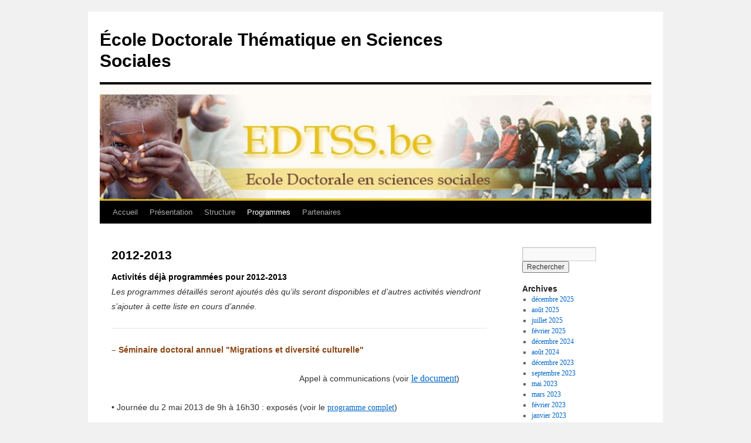

--- FILE ---
content_type: text/html; charset=UTF-8
request_url: https://www.edtss.be/?page_id=945
body_size: 10268
content:
<!DOCTYPE html>
<html lang="fr-FR">
<head>
<meta charset="UTF-8" />
<title>
2012-2013 | École Doctorale Thématique en Sciences Sociales	</title>
<link rel="profile" href="https://gmpg.org/xfn/11" />
<link rel="stylesheet" type="text/css" media="all" href="https://www.edtss.be/wp-content/themes/twentyten/style.css?ver=20230808" />
<link rel="pingback" href="https://www.edtss.be/xmlrpc.php">
<meta name='robots' content='max-image-preview:large' />
<link rel="alternate" type="application/rss+xml" title="École Doctorale Thématique en Sciences Sociales &raquo; Flux" href="https://www.edtss.be/?feed=rss2" />
<link rel="alternate" type="application/rss+xml" title="École Doctorale Thématique en Sciences Sociales &raquo; Flux des commentaires" href="https://www.edtss.be/?feed=comments-rss2" />
<script type="text/javascript">
window._wpemojiSettings = {"baseUrl":"https:\/\/s.w.org\/images\/core\/emoji\/14.0.0\/72x72\/","ext":".png","svgUrl":"https:\/\/s.w.org\/images\/core\/emoji\/14.0.0\/svg\/","svgExt":".svg","source":{"concatemoji":"https:\/\/www.edtss.be\/wp-includes\/js\/wp-emoji-release.min.js?ver=6.1.9"}};
/*! This file is auto-generated */
!function(e,a,t){var n,r,o,i=a.createElement("canvas"),p=i.getContext&&i.getContext("2d");function s(e,t){var a=String.fromCharCode,e=(p.clearRect(0,0,i.width,i.height),p.fillText(a.apply(this,e),0,0),i.toDataURL());return p.clearRect(0,0,i.width,i.height),p.fillText(a.apply(this,t),0,0),e===i.toDataURL()}function c(e){var t=a.createElement("script");t.src=e,t.defer=t.type="text/javascript",a.getElementsByTagName("head")[0].appendChild(t)}for(o=Array("flag","emoji"),t.supports={everything:!0,everythingExceptFlag:!0},r=0;r<o.length;r++)t.supports[o[r]]=function(e){if(p&&p.fillText)switch(p.textBaseline="top",p.font="600 32px Arial",e){case"flag":return s([127987,65039,8205,9895,65039],[127987,65039,8203,9895,65039])?!1:!s([55356,56826,55356,56819],[55356,56826,8203,55356,56819])&&!s([55356,57332,56128,56423,56128,56418,56128,56421,56128,56430,56128,56423,56128,56447],[55356,57332,8203,56128,56423,8203,56128,56418,8203,56128,56421,8203,56128,56430,8203,56128,56423,8203,56128,56447]);case"emoji":return!s([129777,127995,8205,129778,127999],[129777,127995,8203,129778,127999])}return!1}(o[r]),t.supports.everything=t.supports.everything&&t.supports[o[r]],"flag"!==o[r]&&(t.supports.everythingExceptFlag=t.supports.everythingExceptFlag&&t.supports[o[r]]);t.supports.everythingExceptFlag=t.supports.everythingExceptFlag&&!t.supports.flag,t.DOMReady=!1,t.readyCallback=function(){t.DOMReady=!0},t.supports.everything||(n=function(){t.readyCallback()},a.addEventListener?(a.addEventListener("DOMContentLoaded",n,!1),e.addEventListener("load",n,!1)):(e.attachEvent("onload",n),a.attachEvent("onreadystatechange",function(){"complete"===a.readyState&&t.readyCallback()})),(e=t.source||{}).concatemoji?c(e.concatemoji):e.wpemoji&&e.twemoji&&(c(e.twemoji),c(e.wpemoji)))}(window,document,window._wpemojiSettings);
</script>
<style type="text/css">
img.wp-smiley,
img.emoji {
	display: inline !important;
	border: none !important;
	box-shadow: none !important;
	height: 1em !important;
	width: 1em !important;
	margin: 0 0.07em !important;
	vertical-align: -0.1em !important;
	background: none !important;
	padding: 0 !important;
}
</style>
	<link rel='stylesheet' id='wp-block-library-css' href='https://www.edtss.be/wp-includes/css/dist/block-library/style.min.css?ver=6.1.9' type='text/css' media='all' />
<style id='wp-block-library-theme-inline-css' type='text/css'>
.wp-block-audio figcaption{color:#555;font-size:13px;text-align:center}.is-dark-theme .wp-block-audio figcaption{color:hsla(0,0%,100%,.65)}.wp-block-audio{margin:0 0 1em}.wp-block-code{border:1px solid #ccc;border-radius:4px;font-family:Menlo,Consolas,monaco,monospace;padding:.8em 1em}.wp-block-embed figcaption{color:#555;font-size:13px;text-align:center}.is-dark-theme .wp-block-embed figcaption{color:hsla(0,0%,100%,.65)}.wp-block-embed{margin:0 0 1em}.blocks-gallery-caption{color:#555;font-size:13px;text-align:center}.is-dark-theme .blocks-gallery-caption{color:hsla(0,0%,100%,.65)}.wp-block-image figcaption{color:#555;font-size:13px;text-align:center}.is-dark-theme .wp-block-image figcaption{color:hsla(0,0%,100%,.65)}.wp-block-image{margin:0 0 1em}.wp-block-pullquote{border-top:4px solid;border-bottom:4px solid;margin-bottom:1.75em;color:currentColor}.wp-block-pullquote__citation,.wp-block-pullquote cite,.wp-block-pullquote footer{color:currentColor;text-transform:uppercase;font-size:.8125em;font-style:normal}.wp-block-quote{border-left:.25em solid;margin:0 0 1.75em;padding-left:1em}.wp-block-quote cite,.wp-block-quote footer{color:currentColor;font-size:.8125em;position:relative;font-style:normal}.wp-block-quote.has-text-align-right{border-left:none;border-right:.25em solid;padding-left:0;padding-right:1em}.wp-block-quote.has-text-align-center{border:none;padding-left:0}.wp-block-quote.is-large,.wp-block-quote.is-style-large,.wp-block-quote.is-style-plain{border:none}.wp-block-search .wp-block-search__label{font-weight:700}.wp-block-search__button{border:1px solid #ccc;padding:.375em .625em}:where(.wp-block-group.has-background){padding:1.25em 2.375em}.wp-block-separator.has-css-opacity{opacity:.4}.wp-block-separator{border:none;border-bottom:2px solid;margin-left:auto;margin-right:auto}.wp-block-separator.has-alpha-channel-opacity{opacity:1}.wp-block-separator:not(.is-style-wide):not(.is-style-dots){width:100px}.wp-block-separator.has-background:not(.is-style-dots){border-bottom:none;height:1px}.wp-block-separator.has-background:not(.is-style-wide):not(.is-style-dots){height:2px}.wp-block-table{margin:"0 0 1em 0"}.wp-block-table thead{border-bottom:3px solid}.wp-block-table tfoot{border-top:3px solid}.wp-block-table td,.wp-block-table th{word-break:normal}.wp-block-table figcaption{color:#555;font-size:13px;text-align:center}.is-dark-theme .wp-block-table figcaption{color:hsla(0,0%,100%,.65)}.wp-block-video figcaption{color:#555;font-size:13px;text-align:center}.is-dark-theme .wp-block-video figcaption{color:hsla(0,0%,100%,.65)}.wp-block-video{margin:0 0 1em}.wp-block-template-part.has-background{padding:1.25em 2.375em;margin-top:0;margin-bottom:0}
</style>
<link rel='stylesheet' id='classic-theme-styles-css' href='https://www.edtss.be/wp-includes/css/classic-themes.min.css?ver=1' type='text/css' media='all' />
<style id='global-styles-inline-css' type='text/css'>
body{--wp--preset--color--black: #000;--wp--preset--color--cyan-bluish-gray: #abb8c3;--wp--preset--color--white: #fff;--wp--preset--color--pale-pink: #f78da7;--wp--preset--color--vivid-red: #cf2e2e;--wp--preset--color--luminous-vivid-orange: #ff6900;--wp--preset--color--luminous-vivid-amber: #fcb900;--wp--preset--color--light-green-cyan: #7bdcb5;--wp--preset--color--vivid-green-cyan: #00d084;--wp--preset--color--pale-cyan-blue: #8ed1fc;--wp--preset--color--vivid-cyan-blue: #0693e3;--wp--preset--color--vivid-purple: #9b51e0;--wp--preset--color--blue: #0066cc;--wp--preset--color--medium-gray: #666;--wp--preset--color--light-gray: #f1f1f1;--wp--preset--gradient--vivid-cyan-blue-to-vivid-purple: linear-gradient(135deg,rgba(6,147,227,1) 0%,rgb(155,81,224) 100%);--wp--preset--gradient--light-green-cyan-to-vivid-green-cyan: linear-gradient(135deg,rgb(122,220,180) 0%,rgb(0,208,130) 100%);--wp--preset--gradient--luminous-vivid-amber-to-luminous-vivid-orange: linear-gradient(135deg,rgba(252,185,0,1) 0%,rgba(255,105,0,1) 100%);--wp--preset--gradient--luminous-vivid-orange-to-vivid-red: linear-gradient(135deg,rgba(255,105,0,1) 0%,rgb(207,46,46) 100%);--wp--preset--gradient--very-light-gray-to-cyan-bluish-gray: linear-gradient(135deg,rgb(238,238,238) 0%,rgb(169,184,195) 100%);--wp--preset--gradient--cool-to-warm-spectrum: linear-gradient(135deg,rgb(74,234,220) 0%,rgb(151,120,209) 20%,rgb(207,42,186) 40%,rgb(238,44,130) 60%,rgb(251,105,98) 80%,rgb(254,248,76) 100%);--wp--preset--gradient--blush-light-purple: linear-gradient(135deg,rgb(255,206,236) 0%,rgb(152,150,240) 100%);--wp--preset--gradient--blush-bordeaux: linear-gradient(135deg,rgb(254,205,165) 0%,rgb(254,45,45) 50%,rgb(107,0,62) 100%);--wp--preset--gradient--luminous-dusk: linear-gradient(135deg,rgb(255,203,112) 0%,rgb(199,81,192) 50%,rgb(65,88,208) 100%);--wp--preset--gradient--pale-ocean: linear-gradient(135deg,rgb(255,245,203) 0%,rgb(182,227,212) 50%,rgb(51,167,181) 100%);--wp--preset--gradient--electric-grass: linear-gradient(135deg,rgb(202,248,128) 0%,rgb(113,206,126) 100%);--wp--preset--gradient--midnight: linear-gradient(135deg,rgb(2,3,129) 0%,rgb(40,116,252) 100%);--wp--preset--duotone--dark-grayscale: url('#wp-duotone-dark-grayscale');--wp--preset--duotone--grayscale: url('#wp-duotone-grayscale');--wp--preset--duotone--purple-yellow: url('#wp-duotone-purple-yellow');--wp--preset--duotone--blue-red: url('#wp-duotone-blue-red');--wp--preset--duotone--midnight: url('#wp-duotone-midnight');--wp--preset--duotone--magenta-yellow: url('#wp-duotone-magenta-yellow');--wp--preset--duotone--purple-green: url('#wp-duotone-purple-green');--wp--preset--duotone--blue-orange: url('#wp-duotone-blue-orange');--wp--preset--font-size--small: 13px;--wp--preset--font-size--medium: 20px;--wp--preset--font-size--large: 36px;--wp--preset--font-size--x-large: 42px;--wp--preset--spacing--20: 0.44rem;--wp--preset--spacing--30: 0.67rem;--wp--preset--spacing--40: 1rem;--wp--preset--spacing--50: 1.5rem;--wp--preset--spacing--60: 2.25rem;--wp--preset--spacing--70: 3.38rem;--wp--preset--spacing--80: 5.06rem;}:where(.is-layout-flex){gap: 0.5em;}body .is-layout-flow > .alignleft{float: left;margin-inline-start: 0;margin-inline-end: 2em;}body .is-layout-flow > .alignright{float: right;margin-inline-start: 2em;margin-inline-end: 0;}body .is-layout-flow > .aligncenter{margin-left: auto !important;margin-right: auto !important;}body .is-layout-constrained > .alignleft{float: left;margin-inline-start: 0;margin-inline-end: 2em;}body .is-layout-constrained > .alignright{float: right;margin-inline-start: 2em;margin-inline-end: 0;}body .is-layout-constrained > .aligncenter{margin-left: auto !important;margin-right: auto !important;}body .is-layout-constrained > :where(:not(.alignleft):not(.alignright):not(.alignfull)){max-width: var(--wp--style--global--content-size);margin-left: auto !important;margin-right: auto !important;}body .is-layout-constrained > .alignwide{max-width: var(--wp--style--global--wide-size);}body .is-layout-flex{display: flex;}body .is-layout-flex{flex-wrap: wrap;align-items: center;}body .is-layout-flex > *{margin: 0;}:where(.wp-block-columns.is-layout-flex){gap: 2em;}.has-black-color{color: var(--wp--preset--color--black) !important;}.has-cyan-bluish-gray-color{color: var(--wp--preset--color--cyan-bluish-gray) !important;}.has-white-color{color: var(--wp--preset--color--white) !important;}.has-pale-pink-color{color: var(--wp--preset--color--pale-pink) !important;}.has-vivid-red-color{color: var(--wp--preset--color--vivid-red) !important;}.has-luminous-vivid-orange-color{color: var(--wp--preset--color--luminous-vivid-orange) !important;}.has-luminous-vivid-amber-color{color: var(--wp--preset--color--luminous-vivid-amber) !important;}.has-light-green-cyan-color{color: var(--wp--preset--color--light-green-cyan) !important;}.has-vivid-green-cyan-color{color: var(--wp--preset--color--vivid-green-cyan) !important;}.has-pale-cyan-blue-color{color: var(--wp--preset--color--pale-cyan-blue) !important;}.has-vivid-cyan-blue-color{color: var(--wp--preset--color--vivid-cyan-blue) !important;}.has-vivid-purple-color{color: var(--wp--preset--color--vivid-purple) !important;}.has-black-background-color{background-color: var(--wp--preset--color--black) !important;}.has-cyan-bluish-gray-background-color{background-color: var(--wp--preset--color--cyan-bluish-gray) !important;}.has-white-background-color{background-color: var(--wp--preset--color--white) !important;}.has-pale-pink-background-color{background-color: var(--wp--preset--color--pale-pink) !important;}.has-vivid-red-background-color{background-color: var(--wp--preset--color--vivid-red) !important;}.has-luminous-vivid-orange-background-color{background-color: var(--wp--preset--color--luminous-vivid-orange) !important;}.has-luminous-vivid-amber-background-color{background-color: var(--wp--preset--color--luminous-vivid-amber) !important;}.has-light-green-cyan-background-color{background-color: var(--wp--preset--color--light-green-cyan) !important;}.has-vivid-green-cyan-background-color{background-color: var(--wp--preset--color--vivid-green-cyan) !important;}.has-pale-cyan-blue-background-color{background-color: var(--wp--preset--color--pale-cyan-blue) !important;}.has-vivid-cyan-blue-background-color{background-color: var(--wp--preset--color--vivid-cyan-blue) !important;}.has-vivid-purple-background-color{background-color: var(--wp--preset--color--vivid-purple) !important;}.has-black-border-color{border-color: var(--wp--preset--color--black) !important;}.has-cyan-bluish-gray-border-color{border-color: var(--wp--preset--color--cyan-bluish-gray) !important;}.has-white-border-color{border-color: var(--wp--preset--color--white) !important;}.has-pale-pink-border-color{border-color: var(--wp--preset--color--pale-pink) !important;}.has-vivid-red-border-color{border-color: var(--wp--preset--color--vivid-red) !important;}.has-luminous-vivid-orange-border-color{border-color: var(--wp--preset--color--luminous-vivid-orange) !important;}.has-luminous-vivid-amber-border-color{border-color: var(--wp--preset--color--luminous-vivid-amber) !important;}.has-light-green-cyan-border-color{border-color: var(--wp--preset--color--light-green-cyan) !important;}.has-vivid-green-cyan-border-color{border-color: var(--wp--preset--color--vivid-green-cyan) !important;}.has-pale-cyan-blue-border-color{border-color: var(--wp--preset--color--pale-cyan-blue) !important;}.has-vivid-cyan-blue-border-color{border-color: var(--wp--preset--color--vivid-cyan-blue) !important;}.has-vivid-purple-border-color{border-color: var(--wp--preset--color--vivid-purple) !important;}.has-vivid-cyan-blue-to-vivid-purple-gradient-background{background: var(--wp--preset--gradient--vivid-cyan-blue-to-vivid-purple) !important;}.has-light-green-cyan-to-vivid-green-cyan-gradient-background{background: var(--wp--preset--gradient--light-green-cyan-to-vivid-green-cyan) !important;}.has-luminous-vivid-amber-to-luminous-vivid-orange-gradient-background{background: var(--wp--preset--gradient--luminous-vivid-amber-to-luminous-vivid-orange) !important;}.has-luminous-vivid-orange-to-vivid-red-gradient-background{background: var(--wp--preset--gradient--luminous-vivid-orange-to-vivid-red) !important;}.has-very-light-gray-to-cyan-bluish-gray-gradient-background{background: var(--wp--preset--gradient--very-light-gray-to-cyan-bluish-gray) !important;}.has-cool-to-warm-spectrum-gradient-background{background: var(--wp--preset--gradient--cool-to-warm-spectrum) !important;}.has-blush-light-purple-gradient-background{background: var(--wp--preset--gradient--blush-light-purple) !important;}.has-blush-bordeaux-gradient-background{background: var(--wp--preset--gradient--blush-bordeaux) !important;}.has-luminous-dusk-gradient-background{background: var(--wp--preset--gradient--luminous-dusk) !important;}.has-pale-ocean-gradient-background{background: var(--wp--preset--gradient--pale-ocean) !important;}.has-electric-grass-gradient-background{background: var(--wp--preset--gradient--electric-grass) !important;}.has-midnight-gradient-background{background: var(--wp--preset--gradient--midnight) !important;}.has-small-font-size{font-size: var(--wp--preset--font-size--small) !important;}.has-medium-font-size{font-size: var(--wp--preset--font-size--medium) !important;}.has-large-font-size{font-size: var(--wp--preset--font-size--large) !important;}.has-x-large-font-size{font-size: var(--wp--preset--font-size--x-large) !important;}
.wp-block-navigation a:where(:not(.wp-element-button)){color: inherit;}
:where(.wp-block-columns.is-layout-flex){gap: 2em;}
.wp-block-pullquote{font-size: 1.5em;line-height: 1.6;}
</style>
<link rel='stylesheet' id='twentyten-block-style-css' href='https://www.edtss.be/wp-content/themes/twentyten/blocks.css?ver=20230627' type='text/css' media='all' />
<link rel="https://api.w.org/" href="https://www.edtss.be/index.php?rest_route=/" /><link rel="alternate" type="application/json" href="https://www.edtss.be/index.php?rest_route=/wp/v2/pages/945" /><link rel="EditURI" type="application/rsd+xml" title="RSD" href="https://www.edtss.be/xmlrpc.php?rsd" />
<link rel="wlwmanifest" type="application/wlwmanifest+xml" href="https://www.edtss.be/wp-includes/wlwmanifest.xml" />
<meta name="generator" content="WordPress 6.1.9" />
<link rel="canonical" href="https://www.edtss.be/?page_id=945" />
<link rel='shortlink' href='https://www.edtss.be/?p=945' />
<link rel="alternate" type="application/json+oembed" href="https://www.edtss.be/index.php?rest_route=%2Foembed%2F1.0%2Fembed&#038;url=https%3A%2F%2Fwww.edtss.be%2F%3Fpage_id%3D945" />
<link rel="alternate" type="text/xml+oembed" href="https://www.edtss.be/index.php?rest_route=%2Foembed%2F1.0%2Fembed&#038;url=https%3A%2F%2Fwww.edtss.be%2F%3Fpage_id%3D945&#038;format=xml" />
</head>

<body class="page-template-default page page-id-945 page-child parent-pageid-42 custom-background">
<svg xmlns="http://www.w3.org/2000/svg" viewBox="0 0 0 0" width="0" height="0" focusable="false" role="none" style="visibility: hidden; position: absolute; left: -9999px; overflow: hidden;" ><defs><filter id="wp-duotone-dark-grayscale"><feColorMatrix color-interpolation-filters="sRGB" type="matrix" values=" .299 .587 .114 0 0 .299 .587 .114 0 0 .299 .587 .114 0 0 .299 .587 .114 0 0 " /><feComponentTransfer color-interpolation-filters="sRGB" ><feFuncR type="table" tableValues="0 0.49803921568627" /><feFuncG type="table" tableValues="0 0.49803921568627" /><feFuncB type="table" tableValues="0 0.49803921568627" /><feFuncA type="table" tableValues="1 1" /></feComponentTransfer><feComposite in2="SourceGraphic" operator="in" /></filter></defs></svg><svg xmlns="http://www.w3.org/2000/svg" viewBox="0 0 0 0" width="0" height="0" focusable="false" role="none" style="visibility: hidden; position: absolute; left: -9999px; overflow: hidden;" ><defs><filter id="wp-duotone-grayscale"><feColorMatrix color-interpolation-filters="sRGB" type="matrix" values=" .299 .587 .114 0 0 .299 .587 .114 0 0 .299 .587 .114 0 0 .299 .587 .114 0 0 " /><feComponentTransfer color-interpolation-filters="sRGB" ><feFuncR type="table" tableValues="0 1" /><feFuncG type="table" tableValues="0 1" /><feFuncB type="table" tableValues="0 1" /><feFuncA type="table" tableValues="1 1" /></feComponentTransfer><feComposite in2="SourceGraphic" operator="in" /></filter></defs></svg><svg xmlns="http://www.w3.org/2000/svg" viewBox="0 0 0 0" width="0" height="0" focusable="false" role="none" style="visibility: hidden; position: absolute; left: -9999px; overflow: hidden;" ><defs><filter id="wp-duotone-purple-yellow"><feColorMatrix color-interpolation-filters="sRGB" type="matrix" values=" .299 .587 .114 0 0 .299 .587 .114 0 0 .299 .587 .114 0 0 .299 .587 .114 0 0 " /><feComponentTransfer color-interpolation-filters="sRGB" ><feFuncR type="table" tableValues="0.54901960784314 0.98823529411765" /><feFuncG type="table" tableValues="0 1" /><feFuncB type="table" tableValues="0.71764705882353 0.25490196078431" /><feFuncA type="table" tableValues="1 1" /></feComponentTransfer><feComposite in2="SourceGraphic" operator="in" /></filter></defs></svg><svg xmlns="http://www.w3.org/2000/svg" viewBox="0 0 0 0" width="0" height="0" focusable="false" role="none" style="visibility: hidden; position: absolute; left: -9999px; overflow: hidden;" ><defs><filter id="wp-duotone-blue-red"><feColorMatrix color-interpolation-filters="sRGB" type="matrix" values=" .299 .587 .114 0 0 .299 .587 .114 0 0 .299 .587 .114 0 0 .299 .587 .114 0 0 " /><feComponentTransfer color-interpolation-filters="sRGB" ><feFuncR type="table" tableValues="0 1" /><feFuncG type="table" tableValues="0 0.27843137254902" /><feFuncB type="table" tableValues="0.5921568627451 0.27843137254902" /><feFuncA type="table" tableValues="1 1" /></feComponentTransfer><feComposite in2="SourceGraphic" operator="in" /></filter></defs></svg><svg xmlns="http://www.w3.org/2000/svg" viewBox="0 0 0 0" width="0" height="0" focusable="false" role="none" style="visibility: hidden; position: absolute; left: -9999px; overflow: hidden;" ><defs><filter id="wp-duotone-midnight"><feColorMatrix color-interpolation-filters="sRGB" type="matrix" values=" .299 .587 .114 0 0 .299 .587 .114 0 0 .299 .587 .114 0 0 .299 .587 .114 0 0 " /><feComponentTransfer color-interpolation-filters="sRGB" ><feFuncR type="table" tableValues="0 0" /><feFuncG type="table" tableValues="0 0.64705882352941" /><feFuncB type="table" tableValues="0 1" /><feFuncA type="table" tableValues="1 1" /></feComponentTransfer><feComposite in2="SourceGraphic" operator="in" /></filter></defs></svg><svg xmlns="http://www.w3.org/2000/svg" viewBox="0 0 0 0" width="0" height="0" focusable="false" role="none" style="visibility: hidden; position: absolute; left: -9999px; overflow: hidden;" ><defs><filter id="wp-duotone-magenta-yellow"><feColorMatrix color-interpolation-filters="sRGB" type="matrix" values=" .299 .587 .114 0 0 .299 .587 .114 0 0 .299 .587 .114 0 0 .299 .587 .114 0 0 " /><feComponentTransfer color-interpolation-filters="sRGB" ><feFuncR type="table" tableValues="0.78039215686275 1" /><feFuncG type="table" tableValues="0 0.94901960784314" /><feFuncB type="table" tableValues="0.35294117647059 0.47058823529412" /><feFuncA type="table" tableValues="1 1" /></feComponentTransfer><feComposite in2="SourceGraphic" operator="in" /></filter></defs></svg><svg xmlns="http://www.w3.org/2000/svg" viewBox="0 0 0 0" width="0" height="0" focusable="false" role="none" style="visibility: hidden; position: absolute; left: -9999px; overflow: hidden;" ><defs><filter id="wp-duotone-purple-green"><feColorMatrix color-interpolation-filters="sRGB" type="matrix" values=" .299 .587 .114 0 0 .299 .587 .114 0 0 .299 .587 .114 0 0 .299 .587 .114 0 0 " /><feComponentTransfer color-interpolation-filters="sRGB" ><feFuncR type="table" tableValues="0.65098039215686 0.40392156862745" /><feFuncG type="table" tableValues="0 1" /><feFuncB type="table" tableValues="0.44705882352941 0.4" /><feFuncA type="table" tableValues="1 1" /></feComponentTransfer><feComposite in2="SourceGraphic" operator="in" /></filter></defs></svg><svg xmlns="http://www.w3.org/2000/svg" viewBox="0 0 0 0" width="0" height="0" focusable="false" role="none" style="visibility: hidden; position: absolute; left: -9999px; overflow: hidden;" ><defs><filter id="wp-duotone-blue-orange"><feColorMatrix color-interpolation-filters="sRGB" type="matrix" values=" .299 .587 .114 0 0 .299 .587 .114 0 0 .299 .587 .114 0 0 .299 .587 .114 0 0 " /><feComponentTransfer color-interpolation-filters="sRGB" ><feFuncR type="table" tableValues="0.098039215686275 1" /><feFuncG type="table" tableValues="0 0.66274509803922" /><feFuncB type="table" tableValues="0.84705882352941 0.41960784313725" /><feFuncA type="table" tableValues="1 1" /></feComponentTransfer><feComposite in2="SourceGraphic" operator="in" /></filter></defs></svg><div id="wrapper" class="hfeed">
	<div id="header">
		<div id="masthead">
			<div id="branding" role="banner">
								<div id="site-title">
					<span>
						<a href="https://www.edtss.be/" rel="home">École Doctorale Thématique en Sciences Sociales</a>
					</span>
				</div>
				<div id="site-description"></div>

									<img src="https://www.edtss.be/wp-content/uploads/2011/12/cropped-edtss.jpg" width="940" height="198" alt="" />
								</div><!-- #branding -->

			<div id="access" role="navigation">
								<div class="skip-link screen-reader-text"><a href="#content">Aller au contenu</a></div>
				<div class="menu-header"><ul id="menu-menuedtss" class="menu"><li id="menu-item-901" class="menu-item menu-item-type-custom menu-item-object-custom menu-item-home menu-item-901"><a href="http://www.edtss.be/">Accueil</a></li>
<li id="menu-item-905" class="menu-item menu-item-type-post_type menu-item-object-page menu-item-has-children menu-item-905"><a href="https://www.edtss.be/?page_id=8">Présentation</a>
<ul class="sub-menu">
	<li id="menu-item-906" class="menu-item menu-item-type-post_type menu-item-object-page menu-item-906"><a href="https://www.edtss.be/?page_id=19">Naissance</a></li>
	<li id="menu-item-922" class="menu-item menu-item-type-post_type menu-item-object-page menu-item-922"><a href="https://www.edtss.be/?page_id=152">Journée inaugurale</a></li>
	<li id="menu-item-907" class="menu-item menu-item-type-post_type menu-item-object-page menu-item-907"><a href="https://www.edtss.be/?page_id=24">Problématique</a></li>
	<li id="menu-item-908" class="menu-item menu-item-type-post_type menu-item-object-page menu-item-908"><a href="https://www.edtss.be/?page_id=27">Objectifs</a></li>
</ul>
</li>
<li id="menu-item-916" class="menu-item menu-item-type-post_type menu-item-object-page menu-item-has-children menu-item-916"><a href="https://www.edtss.be/?page_id=30">Structure</a>
<ul class="sub-menu">
	<li id="menu-item-1403" class="menu-item menu-item-type-post_type menu-item-object-page menu-item-1403"><a href="https://www.edtss.be/?page_id=108">Bureau</a></li>
	<li id="menu-item-917" class="menu-item menu-item-type-post_type menu-item-object-page menu-item-917"><a href="https://www.edtss.be/?page_id=34">Comité scientifique</a></li>
	<li id="menu-item-1500" class="menu-item menu-item-type-post_type menu-item-object-page menu-item-1500"><a href="https://www.edtss.be/?page_id=1497">Secrétariat</a></li>
</ul>
</li>
<li id="menu-item-909" class="menu-item menu-item-type-post_type menu-item-object-page current-page-ancestor current-menu-ancestor current-menu-parent current-page-parent current_page_parent current_page_ancestor menu-item-has-children menu-item-909"><a href="https://www.edtss.be/?page_id=42">Programmes</a>
<ul class="sub-menu">
	<li id="menu-item-2263" class="menu-item menu-item-type-taxonomy menu-item-object-category menu-item-2263"><a href="https://www.edtss.be/?cat=22">2025-2026</a></li>
	<li id="menu-item-2200" class="menu-item menu-item-type-taxonomy menu-item-object-category menu-item-2200"><a href="https://www.edtss.be/?cat=21">2024-2025</a></li>
	<li id="menu-item-2168" class="menu-item menu-item-type-taxonomy menu-item-object-category menu-item-2168"><a href="https://www.edtss.be/?cat=20">2023-2024</a></li>
	<li id="menu-item-2062" class="menu-item menu-item-type-taxonomy menu-item-object-category menu-item-2062"><a href="https://www.edtss.be/?cat=18">2022-2023</a></li>
	<li id="menu-item-1962" class="menu-item menu-item-type-taxonomy menu-item-object-category menu-item-1962"><a href="https://www.edtss.be/?cat=17">2021-2022</a></li>
	<li id="menu-item-1942" class="menu-item menu-item-type-taxonomy menu-item-object-category menu-item-1942"><a href="https://www.edtss.be/?cat=16">2020-2021</a></li>
	<li id="menu-item-1822" class="menu-item menu-item-type-taxonomy menu-item-object-category menu-item-1822"><a href="https://www.edtss.be/?cat=13">2019-2020</a></li>
	<li id="menu-item-1724" class="menu-item menu-item-type-taxonomy menu-item-object-category menu-item-1724"><a href="https://www.edtss.be/?cat=11">2018-2019</a></li>
	<li id="menu-item-1638" class="menu-item menu-item-type-taxonomy menu-item-object-category menu-item-1638"><a href="https://www.edtss.be/?cat=10">2017-2018</a></li>
	<li id="menu-item-1560" class="menu-item menu-item-type-taxonomy menu-item-object-category menu-item-1560"><a href="https://www.edtss.be/?cat=8">2016-2017</a></li>
	<li id="menu-item-1344" class="menu-item menu-item-type-taxonomy menu-item-object-category menu-item-1344"><a href="https://www.edtss.be/?cat=4">2015-2016</a></li>
	<li id="menu-item-1328" class="menu-item menu-item-type-post_type menu-item-object-page menu-item-1328"><a href="https://www.edtss.be/?page_id=1214">2014-2015</a></li>
	<li id="menu-item-1091" class="menu-item menu-item-type-post_type menu-item-object-page menu-item-1091"><a href="https://www.edtss.be/?page_id=1086">2013-2014</a></li>
	<li id="menu-item-953" class="menu-item menu-item-type-post_type menu-item-object-page current-menu-item page_item page-item-945 current_page_item menu-item-953"><a href="https://www.edtss.be/?page_id=945" aria-current="page">2012-2013</a></li>
	<li id="menu-item-923" class="menu-item menu-item-type-post_type menu-item-object-page menu-item-923"><a href="https://www.edtss.be/?page_id=873">2011-2012</a></li>
	<li id="menu-item-911" class="menu-item menu-item-type-post_type menu-item-object-page menu-item-911"><a href="https://www.edtss.be/?page_id=587">2010-2011</a></li>
	<li id="menu-item-912" class="menu-item menu-item-type-post_type menu-item-object-page menu-item-912"><a href="https://www.edtss.be/?page_id=458">2009-2010</a></li>
	<li id="menu-item-913" class="menu-item menu-item-type-post_type menu-item-object-page menu-item-913"><a href="https://www.edtss.be/?page_id=119">2008-2009</a></li>
	<li id="menu-item-914" class="menu-item menu-item-type-post_type menu-item-object-page menu-item-914"><a href="https://www.edtss.be/?page_id=50">2007-2008</a></li>
	<li id="menu-item-915" class="menu-item menu-item-type-post_type menu-item-object-page menu-item-915"><a href="https://www.edtss.be/?page_id=46">2006-2007</a></li>
</ul>
</li>
<li id="menu-item-1482" class="menu-item menu-item-type-post_type menu-item-object-page menu-item-has-children menu-item-1482"><a href="https://www.edtss.be/?page_id=1480">Partenaires</a>
<ul class="sub-menu">
	<li id="menu-item-963" class="menu-item menu-item-type-post_type menu-item-object-page menu-item-963"><a href="https://www.edtss.be/?page_id=960">Réseau international</a></li>
	<li id="menu-item-918" class="menu-item menu-item-type-post_type menu-item-object-page menu-item-918"><a href="https://www.edtss.be/?page_id=39">Équipes de recherche</a></li>
	<li id="menu-item-919" class="menu-item menu-item-type-post_type menu-item-object-page menu-item-919"><a href="https://www.edtss.be/?page_id=64">Autres écoles doctorales</a></li>
	<li id="menu-item-904" class="menu-item menu-item-type-post_type menu-item-object-page menu-item-904"><a href="https://www.edtss.be/?page_id=472">ABFSA</a></li>
	<li id="menu-item-1369" class="menu-item menu-item-type-post_type menu-item-object-page menu-item-1369"><a title="Revue Émulations" href="https://www.edtss.be/?page_id=1366">Revue Émulations</a></li>
</ul>
</li>
</ul></div>			</div><!-- #access -->
		</div><!-- #masthead -->
	</div><!-- #header -->

	<div id="main">

		<div id="container">
			<div id="content" role="main">

			

				<div id="post-945" class="post-945 page type-page status-publish hentry">
											<h1 class="entry-title">2012-2013</h1>
					
					<div class="entry-content">
						<p><span style="font-size: 14px;"><span style="font-family: tahoma,geneva,sans-serif;"><span style="color: #000000;"><strong>Activit&eacute;s d&eacute;j&agrave; programm&eacute;es pour 2012-2013</strong></span></span></span><em><span style="font-size: 14px;"><span style="font-family: tahoma,geneva,sans-serif;"><br />
	Les programmes d&eacute;taill&eacute;s seront ajout&eacute;s d&egrave;s qu&rsquo;ils seront disponibles et d&rsquo;autres activit&eacute;s viendront s&rsquo;ajouter &agrave; cette liste en cours d&rsquo;ann&eacute;e.</span></span></em></p>
<hr />
<p><span style="font-size: 14px;"><span style="font-family: tahoma,geneva,sans-serif;"><span style="font-size: 14px;"><span style="font-family: tahoma,geneva,sans-serif;"><span class="Apple-style-span" style="color: #8b4513;"><strong>&#8211; S&eacute;minaire doctoral annuel &quot;Migrations et diversit&eacute; culturelle&quot;</strong></span></span></span></span></span></p>
<p style="margin-left: 320px;"><span style="font-size: 14px;"><span style="font-family: tahoma,geneva,sans-serif;">Appel &agrave; communications (voir </span></span><a href="https://www.edtss.be/wp-content/uploads/2012/10/appel-à-comm_séminaire-doctoral-annuel-20133.pdf">le document</a><span style="font-size: 14px;"><span style="font-family: tahoma,geneva,sans-serif;">)</span></span></p>
<p><span style="font-size: 14px;"><span style="font-family: tahoma,geneva,sans-serif;">&bull; Journ&eacute;e du 2 mai 2013 de 9h &agrave; 16h30 : expos&eacute;s (voir le </span><a href="https://www.edtss.be/wp-content/uploads/2012/10/affiche-sém-doct2013.pdf">programme complet</a></span><span style="font-size: 14px;"><span style="font-family: tahoma,geneva,sans-serif;">)</span></span></p>
<p><span style="font-size: 14px;"><span style="font-family: tahoma,geneva,sans-serif;">&bull; Conf&eacute;rence 2 mai 2013 &agrave; 17h : </span></span><span style="font-size: 14px;"><span style="font-family: tahoma,geneva,sans-serif;">&laquo; Femmes r&eacute;fugi&eacute;es : au-del&agrave; de l&rsquo;opposition genre et culture &raquo; par </span></span><span style="font-size: 14px;"><span style="font-family: tahoma,geneva,sans-serif;">Leah BASSEL (Professeur, University of Leicester)</span></span><span style="font-size: 14px;"><span style="font-family: tahoma,geneva,sans-serif;"> &#8211; Affiche et abstract : <a href="http://germe.ulb.ac.be/calendar/21/29-EDTSS-Migration-et-diversite-culturelle.html">http://germe.ulb.ac.be/calendar/21/29-EDTSS-Migration-et-diversite-culturelle.html</a>)<br />
	Lieu : ULB, Institut de Sociologie 44 avenue Jeanne, 1050 Bruxelles, Salle Henri Janne (15e&nbsp; niveau). Conf&eacute;rence organis&eacute;e en collaboration avec le S&eacute;minaire &laquo; Genre et politique &raquo; de l&rsquo;ABSP</span></span></p>
<p><span style="font-size: 14px;"><span style="font-family: tahoma,geneva,sans-serif;"><span style="font-size: 14px;"><span style="font-family: tahoma,geneva,sans-serif;">&bull; Journ&eacute;e du 3 mai 2013 de 9h &agrave; 17h : expos&eacute;s (voir le </span></span><a href="https://www.edtss.be/wp-content/uploads/2012/10/affiche-sém-doct2013.pdf">programme complet</a><span style="font-size: 14px;"><span style="font-family: tahoma,geneva,sans-serif;">)</span></span></span></span></p>
<p><span style="font-size: 14px;">Contact : Prof. Andrea REA (site du GERME: <a href="http://germe.ulb.ac.be">http://germe.ulb.ac.be</a> )</span></p>
<p>&nbsp;</p>
<hr />
<p><span style="font-size: 14px;"><span style="font-family: tahoma,geneva,sans-serif;"><span class="Apple-style-span" style="color: #8b4513;"><strong>&#8211; S&eacute;minaire doctoral interuniversitaire &quot;Epist&eacute;mologies des sciences sociales&quot;</strong></span></span></span></p>
<ul>
<li><span style="font-size: 14px;"><span style="font-family: tahoma,geneva,sans-serif;">S&eacute;ance du 24 janvier 2013, 13H-17H30<br />
		</span></span></li>
</ul>
<p><span style="font-size: 14px;"><span style="font-family: tahoma,geneva,sans-serif;">Le mat&eacute;rialisme est-il mort ? De Marx &agrave; Boltanski : court voyage au pays de la critique profane, par&nbsp; Bruno Fr&egrave;re (Chercheur qualifi&eacute; du FNRS. Universit&eacute; de Li&egrave;ge, Sciences Po Paris).</span></span></p>
<p><span style="font-size: 14px;"><span style="font-family: tahoma,geneva,sans-serif;">Lieu : ULB, Institut de Sociologie 44 avenue Jeanne, 1050 Bruxelles, Salle S.13.102, 13e&nbsp; niveau</span></span></p>
<p><a href="https://www.edtss.be/wp-content/uploads/2012/10/EPISTEMOLOGIEAffiche240120131.pdf">EPISTEMOLOGIEAffiche24012013</a></p>
<p><span style="font-size: 14px;"><span style="font-family: tahoma,geneva,sans-serif;"><span class="Apple-style-span">Plus d&#39;infos : <a href="http://grap.ulb.ac.be">http://grap.ulb.ac.be</a></span></span></span></p>
<ul>
<li><span style="font-size: 14px;"><span style="font-family: tahoma,geneva,sans-serif;">S&eacute;ance du 13 septembre 2012, 13H-17H30<br />
		</span></span></li>
</ul>
<p><span style="font-size: 14px;"><span style="font-family: tahoma,geneva,sans-serif;"><span class="Apple-style-span">&quot;Ph&eacute;nom&eacute;nologie, sociologie compr&eacute;hensive et critique sociale : de nouvelles articulations ?&quot; par&nbsp; Matthieu de Nanteuil (UCL)</span>.<br />
	<span class="Apple-style-span">&quot;Une lecture des perspectives du changement social au Cameroun &agrave; partir des trajectoires individuelles : un regard interdisciplinaire&quot; par G&eacute;rard Martial Amougui (doctorant &agrave; lULg).<br />
	</span><span class="Apple-style-span">Organisation : CLEO-Groupe Pragma (ULg)</span></span></span></p>
<p><span style="font-size: 14px;"><span style="font-family: tahoma,geneva,sans-serif;">Lieu : ULB, Institut de Sociologie 44 avenue Jeanne, 1050 Bruxelles, Salle Henri Janne, 15&egrave;&nbsp; niveau<br />
	<span class="Apple-style-span">Plus d&#39;infos : <a href="http://grap.ulb.ac.be">http://grap.ulb.ac.be</a></span></span></span></p>
<hr />
<p><span style="font-size: 14px;"><span style="font-family: tahoma,geneva,sans-serif;"><span class="Apple-style-span" style="color: #8b4513;"><strong>&#8211; S&eacute;minaire &quot;Jeunes chercheurs en sciences humaines&quot;.</strong></span></span></span></p>
<ul>
<li><span style="font-size: 14px;"><span style="font-family: tahoma,geneva,sans-serif;">5 octobre 2012 : &laquo; La relation au promoteur et au centre de recherche &raquo; (ULB)<br />
		</span></span></li>
<li><span style="font-size: 14px;"><span style="font-family: tahoma,geneva,sans-serif;">16 novembre 2012 : &laquo; Le genre dans la recherche, perspectives, m&eacute;thodologies &raquo; (UMons)<br />
		</span></span></li>
<li><span style="font-size: 14px;"><span style="font-family: tahoma,geneva,sans-serif;">14 d&eacute;cembre 2012 : &laquo; Le rapport entre enseignement et recherche, quelles synergies pour le doctorant? &raquo; (ULB)</span></span><br />
		<span style="font-size: 14px;"><span style="font-family: tahoma,geneva,sans-serif;"><span style="color: #ff0000;">!!! cette s&eacute;ance est avanc&eacute;e au jeudi 13 d&eacute;cembre, m&ecirc;mes heures, m&ecirc;me local</span></span></span></li>
<li><span style="font-size: 14px;"><span style="font-family: tahoma,geneva,sans-serif;">8 f&eacute;vrier 2013 : &laquo; Comment g&eacute;rer le discours lors d&#39;un entretien &raquo; (UCL)<br />
		</span></span></li>
<li><span style="font-size: 14px;"><span style="font-family: tahoma,geneva,sans-serif;">8 mars 2013 : &laquo;&nbsp; Les techniques d&eacute;criture &raquo; (ULB)<br />
		</span></span></li>
<li><span style="font-size: 14px;"><span style="font-family: tahoma,geneva,sans-serif;">19 avril 2013 : &laquo; D&eacute;velopper son r&eacute;seau de contact et de recherche pour les doctorants &raquo; (UCL ou UMons)</span></span></li>
<li><span style="font-size: 14px;"><span style="font-family: tahoma,geneva,sans-serif;"><span class="Apple-style-span">24 mai 2013 : &laquo; La gestion des r&eacute;f&eacute;rences bibliographiques pour les doctorants et chercheurs &raquo; (ULB).</span></span></span></li>
</ul>
<p><span style="font-size: 14px;"><span style="font-family: tahoma,geneva,sans-serif;"><span class="Apple-style-span">Contacts :<br />
	</span><span class="Apple-style-span"><a name="Texte1"></a>Pierre Artois : Centre METICES &#8211; Universit&eacute; Libre de Bruxelles,&nbsp;<a href="mailto:pierre.artois@ulb.ac.be">pierre.artois@ulb.ac.be<br />
	</a></span><span class="Apple-style-span">Sandrine Lothaire : IACS &#8211; GIRSEF &#8211; Universit&eacute; catholique de Louvain (UCL),&nbsp;<a href="mailto:sandrine.lothaire@uclouvain.be ">sandrine.lothaire@uclouvain.be </a><br />
	</span><a href="https://www.edtss.be/wp-content/uploads/2012/10/JC_2012-20131.pdf">Programme JCSH 2012-2013</a></span></span></p>
<hr />
<p><span style="font-size: 14px;"><span style="font-family: tahoma,geneva,sans-serif;"><span class="Apple-style-span" style="color: #8b4513;"><strong>&#8211; S&eacute;minaire de recherche&nbsp;:&nbsp;&laquo; Penser le soin : enjeux &eacute;pist&eacute;mologiques, &eacute;thiques et politiques &raquo;<br />
	</strong></span><span class="Apple-style-span">Responsables : Florence Degavre, Natalie Rigaux, Nathalie Zacca&iuml;‐Reyners.<br />
	</span><span class="Apple-style-span">Pour cette troisi&egrave;me ann&eacute;e cons&eacute;cutive, le s&eacute;minaire poursuit l&rsquo;exploration de l&rsquo;univers du soin en choisissant, cette ann&eacute;e, une entr&eacute;e par le cin&eacute;ma contemporain.<br />
	</span><span class="Apple-style-span"><a href="https://www.edtss.be/wp-content/uploads/2012/09/PLSoin2012-13.pdf">Programme Penser le Soin 2012-13</a></span></span></span></p>
<hr />
<p><span style="font-size: 14px;"><span style="font-family: tahoma,geneva,sans-serif;"><span style="color: #8b4513;"><strong>&#8211; D&eacute;couvrir la recherche qualitative par la pratique<br />
	</strong></span><span class="Apple-style-span" style="font-weight: normal;">Responsable : Christophe Lejeune &#8211; Activit&eacute; organis&eacute;e conjointement par l&#39;EDTSS, l&#39;Ecole doctorale th&eacute;matique en sciences de gestion et l&#39;Ecole doctorale en psychologie et sciences de</span></span></span><span style="font-size: 12px;"><span style="font-family: tahoma,geneva,sans-serif;"><span class="Apple-style-span" style="font-weight: normal;"> l&#39;&eacute;<span style="font-size: 14px;">duca</span></span></span></span><span style="font-size: 14px;"><span style="font-family: tahoma,geneva,sans-serif;"><span class="Apple-style-span" style="font-weight: normal;">tion.<br />
	</span><span class="Apple-style-span" style="font-weight: normal;">Cinq vendredis d&#39;initiation &agrave; la Grounded Theory Method.<br />
	</span><span class="Apple-style-span" style="font-weight: normal;">Pr&eacute;sentation, agenda et inscription en ligne : <a href="http://www.edtgestion.hec.ulg.ac.be/?q=7&amp;course=5 ">http://www.edtgestion.hec.ulg.ac.be/?q=7&amp;course=5 </a>et <a href="http://www.squash.ulg.ac.be/events/">http://www.squash.ulg.ac.be/events/</a></span></span></span></p>
<hr />
<p><span style="font-size: 14px;"><span style="font-family: tahoma,geneva,sans-serif;"><span style="color: #8b4513;"><strong>&#8211; S&eacute;minaire interdisciplinaire d&#39;analyse de textes<br />
	</strong></span></span><span style="font-family: tahoma,geneva,sans-serif;"><span class="Apple-style-span" style="color: #444444; line-height: 21px; font-weight: normal;">Activit&eacute; organis&eacute;e conjointement par l&#39;EDTSS, les&nbsp;</span></span></span><span class="Apple-style-span" style="color: #404040; font-family: tahoma, geneva, sans-serif; font-size: 14px;">&Eacute;coles doctorales en sciences psychologiques, de l&#39;&eacute;ducation, sociales et de gestion.<br />
	</span><span class="Apple-style-span" style="color: #444444; font-family: tahoma, geneva, sans-serif; font-size: 14px; line-height: 21px;">Chaque s&eacute;ance est anim&eacute;e par un chercheur senior, rompu &agrave; l&#39;usage d&#39;une technique d&#39;analyse de textes. Chaque s&eacute;ance est l&#39;occasion de d&eacute;couvrir et s&#39;approprier une technique de mani&egrave;re critique et r&eacute;flexive.</span></p>
<p>&nbsp;</p>
<p><span style="font-size: 14px;"><span style="font-family: tahoma,geneva,sans-serif;"><span style="color: #404040;">Lieu : Universit&eacute; de Li&egrave;ge, Sart Tilman<br />
	</span></span></span><span class="Apple-style-span" style="color: #404040; font-family: tahoma,geneva,sans-serif;"><span class="Apple-style-span" style="font-size: 14px;">Contact : Jean-Marie Gauthier et Christophe Lejeune<br />
	</span></span><span class="Apple-style-span" style="color: #404040; font-family: tahoma, geneva, sans-serif; font-size: 14px;">Attention : nombre de places limit&eacute;; ouverture des inscriptions le lundi 5 novembre &agrave; 14h</span></p>
<p><span class="Apple-style-span" style="font-family: tahoma, geneva, sans-serif; font-size: 14px;">Pr&eacute;sentation, inscription et conditions d&#39;acc&egrave;s :<br />
	</span><span class="Apple-style-span" style="color: #404040; font-family: tahoma, geneva, sans-serif; font-size: 14px;"><a href="http://www.squash.ulg.ac.be/events/psyceduc_2013/"><span style="color: #404040; text-decoration: none; text-underline: none;">http://www.squash.ulg.ac.be/events/psyceduc_2013/</span></a></span></p>
<p><span style="font-size: 14px;"><span style="font-family: tahoma,geneva,sans-serif;"><span style="color: #404040;">Programme :<br />
	</span></span></span></p>
<ul>
<li><span class="Apple-style-span" style="color: #404040; font-family: tahoma, geneva, sans-serif; font-size: 14px;">Jeudi 7 F&eacute;vrier 2013 : Jean-Marie Gauthier : &quot;Int&eacute;r&ecirc;t et m&eacute;thodes de l&#39;analyse discursive&quot;</span></li>
<li><span class="Apple-style-span" style="color: #404040; font-family: tahoma, geneva, sans-serif; font-size: 14px;">Jeudi 21 F&eacute;vrier 2013 : Christophe Lejeune : &quot;Quel logiciel pour quelle analyse ?&quot;</span></li>
<li><span class="Apple-style-span" style="color: #404040; font-family: tahoma, geneva, sans-serif; font-size: 14px;">Jeudi 28 F&eacute;vrier 2013 : Dominique Longr&eacute;e : &quot;L&#39;analyse des donn&eacute;es textuelles : au-del&agrave; du &quot;sac de mots&quot; (approches r&eacute;ticulaires et topologiques)&quot;</span></li>
<li><span class="Apple-style-span" style="color: #404040; font-family: tahoma, geneva, sans-serif; font-size: 14px;">Jeudi 14 Mars 2013 : Pascal Marchand : &quot;Si le texte m&#39;&eacute;tait compt&eacute;&quot;</span></li>
<li><span class="Apple-style-span" style="color: #404040; font-family: tahoma, geneva, sans-serif; font-size: 14px;">Jeudi 28 Mars 2013 : Pierre Ratinaud : Introduction &agrave; la lexicom&eacute;trie avec le logiciel libre Iramuteq</span></li>
<li><span class="Apple-style-span" style="color: #404040; font-family: tahoma, geneva, sans-serif; font-size: 14px;">Jeudi 18 Avril 2013 : B&eacute;n&eacute;dicte Pincemin : &quot;Comprendre et utiliser les concordances. M&eacute;thodologie textom&eacute;trique avec le logiciel libre TXM&quot;</span></li>
<li><span class="Apple-style-span" style="color: #404040; font-family: tahoma, geneva, sans-serif; font-size: 14px;">Jeudi 16 Mai 2013 : &quot;L&#39;&eacute;tiquetage avec un logiciel libre d&#39;annotation r&eacute;flexive&quot;</span></li>
</ul>
<hr />
																	</div><!-- .entry-content -->
				</div><!-- #post-945 -->

				
			<div id="comments">




</div><!-- #comments -->


			</div><!-- #content -->
		</div><!-- #container -->


		<div id="primary" class="widget-area" role="complementary">
			<ul class="xoxo">


			<li id="search" class="widget-container widget_search">
				<form role="search" method="get" id="searchform" class="searchform" action="https://www.edtss.be/">
				<div>
					<label class="screen-reader-text" for="s">Rechercher :</label>
					<input type="text" value="" name="s" id="s" />
					<input type="submit" id="searchsubmit" value="Rechercher" />
				</div>
			</form>			</li>

			<li id="archives" class="widget-container">
				<h3 class="widget-title">Archives</h3>
				<ul>
						<li><a href='https://www.edtss.be/?m=202512'>décembre 2025</a></li>
	<li><a href='https://www.edtss.be/?m=202508'>août 2025</a></li>
	<li><a href='https://www.edtss.be/?m=202507'>juillet 2025</a></li>
	<li><a href='https://www.edtss.be/?m=202502'>février 2025</a></li>
	<li><a href='https://www.edtss.be/?m=202412'>décembre 2024</a></li>
	<li><a href='https://www.edtss.be/?m=202408'>août 2024</a></li>
	<li><a href='https://www.edtss.be/?m=202312'>décembre 2023</a></li>
	<li><a href='https://www.edtss.be/?m=202309'>septembre 2023</a></li>
	<li><a href='https://www.edtss.be/?m=202305'>mai 2023</a></li>
	<li><a href='https://www.edtss.be/?m=202303'>mars 2023</a></li>
	<li><a href='https://www.edtss.be/?m=202302'>février 2023</a></li>
	<li><a href='https://www.edtss.be/?m=202301'>janvier 2023</a></li>
	<li><a href='https://www.edtss.be/?m=202209'>septembre 2022</a></li>
	<li><a href='https://www.edtss.be/?m=202206'>juin 2022</a></li>
	<li><a href='https://www.edtss.be/?m=202202'>février 2022</a></li>
	<li><a href='https://www.edtss.be/?m=202201'>janvier 2022</a></li>
	<li><a href='https://www.edtss.be/?m=202112'>décembre 2021</a></li>
	<li><a href='https://www.edtss.be/?m=202109'>septembre 2021</a></li>
	<li><a href='https://www.edtss.be/?m=202012'>décembre 2020</a></li>
	<li><a href='https://www.edtss.be/?m=202010'>octobre 2020</a></li>
	<li><a href='https://www.edtss.be/?m=202003'>mars 2020</a></li>
	<li><a href='https://www.edtss.be/?m=202002'>février 2020</a></li>
	<li><a href='https://www.edtss.be/?m=202001'>janvier 2020</a></li>
	<li><a href='https://www.edtss.be/?m=201910'>octobre 2019</a></li>
	<li><a href='https://www.edtss.be/?m=201909'>septembre 2019</a></li>
	<li><a href='https://www.edtss.be/?m=201908'>août 2019</a></li>
	<li><a href='https://www.edtss.be/?m=201904'>avril 2019</a></li>
	<li><a href='https://www.edtss.be/?m=201903'>mars 2019</a></li>
	<li><a href='https://www.edtss.be/?m=201810'>octobre 2018</a></li>
	<li><a href='https://www.edtss.be/?m=201809'>septembre 2018</a></li>
	<li><a href='https://www.edtss.be/?m=201806'>juin 2018</a></li>
	<li><a href='https://www.edtss.be/?m=201804'>avril 2018</a></li>
	<li><a href='https://www.edtss.be/?m=201802'>février 2018</a></li>
	<li><a href='https://www.edtss.be/?m=201801'>janvier 2018</a></li>
	<li><a href='https://www.edtss.be/?m=201709'>septembre 2017</a></li>
	<li><a href='https://www.edtss.be/?m=201707'>juillet 2017</a></li>
	<li><a href='https://www.edtss.be/?m=201704'>avril 2017</a></li>
	<li><a href='https://www.edtss.be/?m=201703'>mars 2017</a></li>
	<li><a href='https://www.edtss.be/?m=201701'>janvier 2017</a></li>
	<li><a href='https://www.edtss.be/?m=201610'>octobre 2016</a></li>
	<li><a href='https://www.edtss.be/?m=201609'>septembre 2016</a></li>
	<li><a href='https://www.edtss.be/?m=201608'>août 2016</a></li>
	<li><a href='https://www.edtss.be/?m=201607'>juillet 2016</a></li>
	<li><a href='https://www.edtss.be/?m=201606'>juin 2016</a></li>
	<li><a href='https://www.edtss.be/?m=201605'>mai 2016</a></li>
	<li><a href='https://www.edtss.be/?m=201603'>mars 2016</a></li>
	<li><a href='https://www.edtss.be/?m=201602'>février 2016</a></li>
	<li><a href='https://www.edtss.be/?m=201601'>janvier 2016</a></li>
	<li><a href='https://www.edtss.be/?m=201509'>septembre 2015</a></li>
	<li><a href='https://www.edtss.be/?m=200711'>novembre 2007</a></li>
				</ul>
			</li>

			<li id="meta" class="widget-container">
				<h3 class="widget-title">Méta</h3>
				<ul>
										<li><a href="https://www.edtss.be/wp-login.php">Connexion</a></li>
									</ul>
			</li>

					</ul>
		</div><!-- #primary .widget-area -->

	</div><!-- #main -->

	<div id="footer" role="contentinfo">
		<div id="colophon">



			<div id="site-info">
				<a href="https://www.edtss.be/" rel="home">
					École Doctorale Thématique en Sciences Sociales				</a>
							</div><!-- #site-info -->

			<div id="site-generator">
								<a href="https://wordpress.org/" class="imprint" title="Plate-forme de publication personnelle à la pointe de la sémantique">
					Fièrement propulsé par WordPress				</a>
			</div><!-- #site-generator -->

		</div><!-- #colophon -->
	</div><!-- #footer -->

</div><!-- #wrapper -->

<script type='text/javascript' src='https://www.edtss.be/wp-includes/js/comment-reply.min.js?ver=6.1.9' id='comment-reply-js'></script>
</body>
</html>
